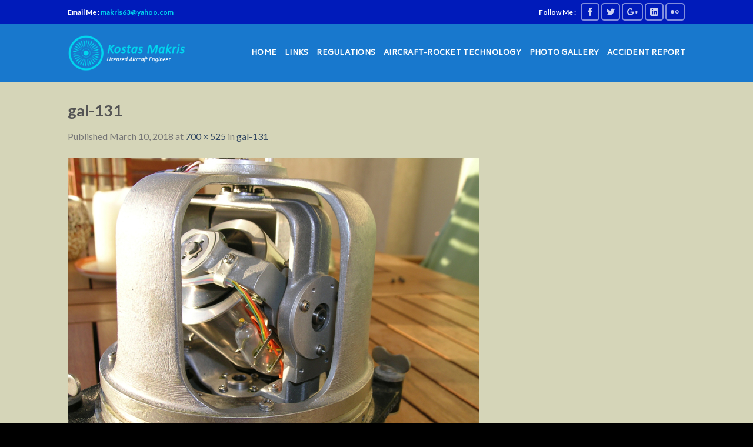

--- FILE ---
content_type: text/html; charset=UTF-8
request_url: https://www.k-makris.gr/gal-131/
body_size: 10245
content:
<!DOCTYPE html>
<!--[if IE 9 ]> <html dir="ltr" lang="en-US" prefix="og: https://ogp.me/ns#" class="ie9 loading-site no-js bg-fill"> <![endif]-->
<!--[if IE 8 ]> <html dir="ltr" lang="en-US" prefix="og: https://ogp.me/ns#" class="ie8 loading-site no-js bg-fill"> <![endif]-->
<!--[if (gte IE 9)|!(IE)]><!--><html dir="ltr" lang="en-US" prefix="og: https://ogp.me/ns#" class="loading-site no-js bg-fill"> <!--<![endif]-->
<head>
	<meta charset="UTF-8" />
	<meta name="viewport" content="width=device-width, initial-scale=1.0, maximum-scale=1.0, user-scalable=no" />

	<link rel="profile" href="http://gmpg.org/xfn/11" />
	<link rel="pingback" href="https://www.k-makris.gr/xmlrpc.php" />

	<script>(function(html){html.className = html.className.replace(/\bno-js\b/,'js')})(document.documentElement);</script>
<title>gal-131 | Konstantinos Makris Aviation oriented web site</title>
	<style>img:is([sizes="auto" i], [sizes^="auto," i]) { contain-intrinsic-size: 3000px 1500px }</style>
	
		<!-- All in One SEO 4.9.3 - aioseo.com -->
	<meta name="robots" content="max-image-preview:large" />
	<meta name="author" content="makris63@yahoo.com"/>
	<link rel="canonical" href="https://www.k-makris.gr/gal-131/" />
	<meta name="generator" content="All in One SEO (AIOSEO) 4.9.3" />
		<meta property="og:locale" content="en_US" />
		<meta property="og:site_name" content="Konstantinos Makris Aviation oriented web site | Aviation technology, aircrfts and aircraft components gallery" />
		<meta property="og:type" content="article" />
		<meta property="og:title" content="gal-131 | Konstantinos Makris Aviation oriented web site" />
		<meta property="og:url" content="https://www.k-makris.gr/gal-131/" />
		<meta property="article:published_time" content="2018-03-10T07:36:40+00:00" />
		<meta property="article:modified_time" content="2018-03-10T07:36:40+00:00" />
		<meta name="twitter:card" content="summary_large_image" />
		<meta name="twitter:title" content="gal-131 | Konstantinos Makris Aviation oriented web site" />
		<script type="application/ld+json" class="aioseo-schema">
			{"@context":"https:\/\/schema.org","@graph":[{"@type":"BreadcrumbList","@id":"https:\/\/www.k-makris.gr\/gal-131\/#breadcrumblist","itemListElement":[{"@type":"ListItem","@id":"https:\/\/www.k-makris.gr#listItem","position":1,"name":"Home","item":"https:\/\/www.k-makris.gr","nextItem":{"@type":"ListItem","@id":"https:\/\/www.k-makris.gr\/gal-131\/#listItem","name":"gal-131"}},{"@type":"ListItem","@id":"https:\/\/www.k-makris.gr\/gal-131\/#listItem","position":2,"name":"gal-131","previousItem":{"@type":"ListItem","@id":"https:\/\/www.k-makris.gr#listItem","name":"Home"}}]},{"@type":"ItemPage","@id":"https:\/\/www.k-makris.gr\/gal-131\/#itempage","url":"https:\/\/www.k-makris.gr\/gal-131\/","name":"gal-131 | Konstantinos Makris Aviation oriented web site","inLanguage":"en-US","isPartOf":{"@id":"https:\/\/www.k-makris.gr\/#website"},"breadcrumb":{"@id":"https:\/\/www.k-makris.gr\/gal-131\/#breadcrumblist"},"author":{"@id":"https:\/\/www.k-makris.gr\/author\/makris63yahoo-com\/#author"},"creator":{"@id":"https:\/\/www.k-makris.gr\/author\/makris63yahoo-com\/#author"},"datePublished":"2018-03-10T07:36:40+02:00","dateModified":"2018-03-10T07:36:40+02:00"},{"@type":"Organization","@id":"https:\/\/www.k-makris.gr\/#organization","name":"Aircraft Technology","description":"Aviation technology, aircrfts and aircraft components gallery","url":"https:\/\/www.k-makris.gr\/"},{"@type":"Person","@id":"https:\/\/www.k-makris.gr\/author\/makris63yahoo-com\/#author","url":"https:\/\/www.k-makris.gr\/author\/makris63yahoo-com\/","name":"makris63@yahoo.com","image":{"@type":"ImageObject","@id":"https:\/\/www.k-makris.gr\/gal-131\/#authorImage","url":"https:\/\/secure.gravatar.com\/avatar\/82245c0c698165fb8ca55a99fcbaae4f?s=96&d=mm&r=g","width":96,"height":96,"caption":"makris63@yahoo.com"}},{"@type":"WebSite","@id":"https:\/\/www.k-makris.gr\/#website","url":"https:\/\/www.k-makris.gr\/","name":"Aircraft Technology","description":"Aviation technology, aircrfts and aircraft components gallery","inLanguage":"en-US","publisher":{"@id":"https:\/\/www.k-makris.gr\/#organization"}}]}
		</script>
		<!-- All in One SEO -->

<link rel="alternate" type="application/rss+xml" title="Konstantinos Makris Aviation oriented web site &raquo; Feed" href="https://www.k-makris.gr/feed/" />
<link rel="alternate" type="application/rss+xml" title="Konstantinos Makris Aviation oriented web site &raquo; Comments Feed" href="https://www.k-makris.gr/comments/feed/" />
<link rel="alternate" type="application/rss+xml" title="Konstantinos Makris Aviation oriented web site &raquo; gal-131 Comments Feed" href="https://www.k-makris.gr/feed/?attachment_id=335" />
<script type="text/javascript">
/* <![CDATA[ */
window._wpemojiSettings = {"baseUrl":"https:\/\/s.w.org\/images\/core\/emoji\/15.0.3\/72x72\/","ext":".png","svgUrl":"https:\/\/s.w.org\/images\/core\/emoji\/15.0.3\/svg\/","svgExt":".svg","source":{"concatemoji":"https:\/\/www.k-makris.gr\/wp-includes\/js\/wp-emoji-release.min.js?ver=6.7.4"}};
/*! This file is auto-generated */
!function(i,n){var o,s,e;function c(e){try{var t={supportTests:e,timestamp:(new Date).valueOf()};sessionStorage.setItem(o,JSON.stringify(t))}catch(e){}}function p(e,t,n){e.clearRect(0,0,e.canvas.width,e.canvas.height),e.fillText(t,0,0);var t=new Uint32Array(e.getImageData(0,0,e.canvas.width,e.canvas.height).data),r=(e.clearRect(0,0,e.canvas.width,e.canvas.height),e.fillText(n,0,0),new Uint32Array(e.getImageData(0,0,e.canvas.width,e.canvas.height).data));return t.every(function(e,t){return e===r[t]})}function u(e,t,n){switch(t){case"flag":return n(e,"\ud83c\udff3\ufe0f\u200d\u26a7\ufe0f","\ud83c\udff3\ufe0f\u200b\u26a7\ufe0f")?!1:!n(e,"\ud83c\uddfa\ud83c\uddf3","\ud83c\uddfa\u200b\ud83c\uddf3")&&!n(e,"\ud83c\udff4\udb40\udc67\udb40\udc62\udb40\udc65\udb40\udc6e\udb40\udc67\udb40\udc7f","\ud83c\udff4\u200b\udb40\udc67\u200b\udb40\udc62\u200b\udb40\udc65\u200b\udb40\udc6e\u200b\udb40\udc67\u200b\udb40\udc7f");case"emoji":return!n(e,"\ud83d\udc26\u200d\u2b1b","\ud83d\udc26\u200b\u2b1b")}return!1}function f(e,t,n){var r="undefined"!=typeof WorkerGlobalScope&&self instanceof WorkerGlobalScope?new OffscreenCanvas(300,150):i.createElement("canvas"),a=r.getContext("2d",{willReadFrequently:!0}),o=(a.textBaseline="top",a.font="600 32px Arial",{});return e.forEach(function(e){o[e]=t(a,e,n)}),o}function t(e){var t=i.createElement("script");t.src=e,t.defer=!0,i.head.appendChild(t)}"undefined"!=typeof Promise&&(o="wpEmojiSettingsSupports",s=["flag","emoji"],n.supports={everything:!0,everythingExceptFlag:!0},e=new Promise(function(e){i.addEventListener("DOMContentLoaded",e,{once:!0})}),new Promise(function(t){var n=function(){try{var e=JSON.parse(sessionStorage.getItem(o));if("object"==typeof e&&"number"==typeof e.timestamp&&(new Date).valueOf()<e.timestamp+604800&&"object"==typeof e.supportTests)return e.supportTests}catch(e){}return null}();if(!n){if("undefined"!=typeof Worker&&"undefined"!=typeof OffscreenCanvas&&"undefined"!=typeof URL&&URL.createObjectURL&&"undefined"!=typeof Blob)try{var e="postMessage("+f.toString()+"("+[JSON.stringify(s),u.toString(),p.toString()].join(",")+"));",r=new Blob([e],{type:"text/javascript"}),a=new Worker(URL.createObjectURL(r),{name:"wpTestEmojiSupports"});return void(a.onmessage=function(e){c(n=e.data),a.terminate(),t(n)})}catch(e){}c(n=f(s,u,p))}t(n)}).then(function(e){for(var t in e)n.supports[t]=e[t],n.supports.everything=n.supports.everything&&n.supports[t],"flag"!==t&&(n.supports.everythingExceptFlag=n.supports.everythingExceptFlag&&n.supports[t]);n.supports.everythingExceptFlag=n.supports.everythingExceptFlag&&!n.supports.flag,n.DOMReady=!1,n.readyCallback=function(){n.DOMReady=!0}}).then(function(){return e}).then(function(){var e;n.supports.everything||(n.readyCallback(),(e=n.source||{}).concatemoji?t(e.concatemoji):e.wpemoji&&e.twemoji&&(t(e.twemoji),t(e.wpemoji)))}))}((window,document),window._wpemojiSettings);
/* ]]> */
</script>

<style id='wp-emoji-styles-inline-css' type='text/css'>

	img.wp-smiley, img.emoji {
		display: inline !important;
		border: none !important;
		box-shadow: none !important;
		height: 1em !important;
		width: 1em !important;
		margin: 0 0.07em !important;
		vertical-align: -0.1em !important;
		background: none !important;
		padding: 0 !important;
	}
</style>
<link rel='stylesheet' id='wp-block-library-css' href='https://www.k-makris.gr/wp-includes/css/dist/block-library/style.min.css?ver=6.7.4' type='text/css' media='all' />
<link rel='stylesheet' id='aioseo/css/src/vue/standalone/blocks/table-of-contents/global.scss-css' href='https://www.k-makris.gr/wp-content/plugins/all-in-one-seo-pack/dist/Lite/assets/css/table-of-contents/global.e90f6d47.css?ver=4.9.3' type='text/css' media='all' />
<style id='classic-theme-styles-inline-css' type='text/css'>
/*! This file is auto-generated */
.wp-block-button__link{color:#fff;background-color:#32373c;border-radius:9999px;box-shadow:none;text-decoration:none;padding:calc(.667em + 2px) calc(1.333em + 2px);font-size:1.125em}.wp-block-file__button{background:#32373c;color:#fff;text-decoration:none}
</style>
<style id='global-styles-inline-css' type='text/css'>
:root{--wp--preset--aspect-ratio--square: 1;--wp--preset--aspect-ratio--4-3: 4/3;--wp--preset--aspect-ratio--3-4: 3/4;--wp--preset--aspect-ratio--3-2: 3/2;--wp--preset--aspect-ratio--2-3: 2/3;--wp--preset--aspect-ratio--16-9: 16/9;--wp--preset--aspect-ratio--9-16: 9/16;--wp--preset--color--black: #000000;--wp--preset--color--cyan-bluish-gray: #abb8c3;--wp--preset--color--white: #ffffff;--wp--preset--color--pale-pink: #f78da7;--wp--preset--color--vivid-red: #cf2e2e;--wp--preset--color--luminous-vivid-orange: #ff6900;--wp--preset--color--luminous-vivid-amber: #fcb900;--wp--preset--color--light-green-cyan: #7bdcb5;--wp--preset--color--vivid-green-cyan: #00d084;--wp--preset--color--pale-cyan-blue: #8ed1fc;--wp--preset--color--vivid-cyan-blue: #0693e3;--wp--preset--color--vivid-purple: #9b51e0;--wp--preset--gradient--vivid-cyan-blue-to-vivid-purple: linear-gradient(135deg,rgba(6,147,227,1) 0%,rgb(155,81,224) 100%);--wp--preset--gradient--light-green-cyan-to-vivid-green-cyan: linear-gradient(135deg,rgb(122,220,180) 0%,rgb(0,208,130) 100%);--wp--preset--gradient--luminous-vivid-amber-to-luminous-vivid-orange: linear-gradient(135deg,rgba(252,185,0,1) 0%,rgba(255,105,0,1) 100%);--wp--preset--gradient--luminous-vivid-orange-to-vivid-red: linear-gradient(135deg,rgba(255,105,0,1) 0%,rgb(207,46,46) 100%);--wp--preset--gradient--very-light-gray-to-cyan-bluish-gray: linear-gradient(135deg,rgb(238,238,238) 0%,rgb(169,184,195) 100%);--wp--preset--gradient--cool-to-warm-spectrum: linear-gradient(135deg,rgb(74,234,220) 0%,rgb(151,120,209) 20%,rgb(207,42,186) 40%,rgb(238,44,130) 60%,rgb(251,105,98) 80%,rgb(254,248,76) 100%);--wp--preset--gradient--blush-light-purple: linear-gradient(135deg,rgb(255,206,236) 0%,rgb(152,150,240) 100%);--wp--preset--gradient--blush-bordeaux: linear-gradient(135deg,rgb(254,205,165) 0%,rgb(254,45,45) 50%,rgb(107,0,62) 100%);--wp--preset--gradient--luminous-dusk: linear-gradient(135deg,rgb(255,203,112) 0%,rgb(199,81,192) 50%,rgb(65,88,208) 100%);--wp--preset--gradient--pale-ocean: linear-gradient(135deg,rgb(255,245,203) 0%,rgb(182,227,212) 50%,rgb(51,167,181) 100%);--wp--preset--gradient--electric-grass: linear-gradient(135deg,rgb(202,248,128) 0%,rgb(113,206,126) 100%);--wp--preset--gradient--midnight: linear-gradient(135deg,rgb(2,3,129) 0%,rgb(40,116,252) 100%);--wp--preset--font-size--small: 13px;--wp--preset--font-size--medium: 20px;--wp--preset--font-size--large: 36px;--wp--preset--font-size--x-large: 42px;--wp--preset--spacing--20: 0.44rem;--wp--preset--spacing--30: 0.67rem;--wp--preset--spacing--40: 1rem;--wp--preset--spacing--50: 1.5rem;--wp--preset--spacing--60: 2.25rem;--wp--preset--spacing--70: 3.38rem;--wp--preset--spacing--80: 5.06rem;--wp--preset--shadow--natural: 6px 6px 9px rgba(0, 0, 0, 0.2);--wp--preset--shadow--deep: 12px 12px 50px rgba(0, 0, 0, 0.4);--wp--preset--shadow--sharp: 6px 6px 0px rgba(0, 0, 0, 0.2);--wp--preset--shadow--outlined: 6px 6px 0px -3px rgba(255, 255, 255, 1), 6px 6px rgba(0, 0, 0, 1);--wp--preset--shadow--crisp: 6px 6px 0px rgba(0, 0, 0, 1);}:where(.is-layout-flex){gap: 0.5em;}:where(.is-layout-grid){gap: 0.5em;}body .is-layout-flex{display: flex;}.is-layout-flex{flex-wrap: wrap;align-items: center;}.is-layout-flex > :is(*, div){margin: 0;}body .is-layout-grid{display: grid;}.is-layout-grid > :is(*, div){margin: 0;}:where(.wp-block-columns.is-layout-flex){gap: 2em;}:where(.wp-block-columns.is-layout-grid){gap: 2em;}:where(.wp-block-post-template.is-layout-flex){gap: 1.25em;}:where(.wp-block-post-template.is-layout-grid){gap: 1.25em;}.has-black-color{color: var(--wp--preset--color--black) !important;}.has-cyan-bluish-gray-color{color: var(--wp--preset--color--cyan-bluish-gray) !important;}.has-white-color{color: var(--wp--preset--color--white) !important;}.has-pale-pink-color{color: var(--wp--preset--color--pale-pink) !important;}.has-vivid-red-color{color: var(--wp--preset--color--vivid-red) !important;}.has-luminous-vivid-orange-color{color: var(--wp--preset--color--luminous-vivid-orange) !important;}.has-luminous-vivid-amber-color{color: var(--wp--preset--color--luminous-vivid-amber) !important;}.has-light-green-cyan-color{color: var(--wp--preset--color--light-green-cyan) !important;}.has-vivid-green-cyan-color{color: var(--wp--preset--color--vivid-green-cyan) !important;}.has-pale-cyan-blue-color{color: var(--wp--preset--color--pale-cyan-blue) !important;}.has-vivid-cyan-blue-color{color: var(--wp--preset--color--vivid-cyan-blue) !important;}.has-vivid-purple-color{color: var(--wp--preset--color--vivid-purple) !important;}.has-black-background-color{background-color: var(--wp--preset--color--black) !important;}.has-cyan-bluish-gray-background-color{background-color: var(--wp--preset--color--cyan-bluish-gray) !important;}.has-white-background-color{background-color: var(--wp--preset--color--white) !important;}.has-pale-pink-background-color{background-color: var(--wp--preset--color--pale-pink) !important;}.has-vivid-red-background-color{background-color: var(--wp--preset--color--vivid-red) !important;}.has-luminous-vivid-orange-background-color{background-color: var(--wp--preset--color--luminous-vivid-orange) !important;}.has-luminous-vivid-amber-background-color{background-color: var(--wp--preset--color--luminous-vivid-amber) !important;}.has-light-green-cyan-background-color{background-color: var(--wp--preset--color--light-green-cyan) !important;}.has-vivid-green-cyan-background-color{background-color: var(--wp--preset--color--vivid-green-cyan) !important;}.has-pale-cyan-blue-background-color{background-color: var(--wp--preset--color--pale-cyan-blue) !important;}.has-vivid-cyan-blue-background-color{background-color: var(--wp--preset--color--vivid-cyan-blue) !important;}.has-vivid-purple-background-color{background-color: var(--wp--preset--color--vivid-purple) !important;}.has-black-border-color{border-color: var(--wp--preset--color--black) !important;}.has-cyan-bluish-gray-border-color{border-color: var(--wp--preset--color--cyan-bluish-gray) !important;}.has-white-border-color{border-color: var(--wp--preset--color--white) !important;}.has-pale-pink-border-color{border-color: var(--wp--preset--color--pale-pink) !important;}.has-vivid-red-border-color{border-color: var(--wp--preset--color--vivid-red) !important;}.has-luminous-vivid-orange-border-color{border-color: var(--wp--preset--color--luminous-vivid-orange) !important;}.has-luminous-vivid-amber-border-color{border-color: var(--wp--preset--color--luminous-vivid-amber) !important;}.has-light-green-cyan-border-color{border-color: var(--wp--preset--color--light-green-cyan) !important;}.has-vivid-green-cyan-border-color{border-color: var(--wp--preset--color--vivid-green-cyan) !important;}.has-pale-cyan-blue-border-color{border-color: var(--wp--preset--color--pale-cyan-blue) !important;}.has-vivid-cyan-blue-border-color{border-color: var(--wp--preset--color--vivid-cyan-blue) !important;}.has-vivid-purple-border-color{border-color: var(--wp--preset--color--vivid-purple) !important;}.has-vivid-cyan-blue-to-vivid-purple-gradient-background{background: var(--wp--preset--gradient--vivid-cyan-blue-to-vivid-purple) !important;}.has-light-green-cyan-to-vivid-green-cyan-gradient-background{background: var(--wp--preset--gradient--light-green-cyan-to-vivid-green-cyan) !important;}.has-luminous-vivid-amber-to-luminous-vivid-orange-gradient-background{background: var(--wp--preset--gradient--luminous-vivid-amber-to-luminous-vivid-orange) !important;}.has-luminous-vivid-orange-to-vivid-red-gradient-background{background: var(--wp--preset--gradient--luminous-vivid-orange-to-vivid-red) !important;}.has-very-light-gray-to-cyan-bluish-gray-gradient-background{background: var(--wp--preset--gradient--very-light-gray-to-cyan-bluish-gray) !important;}.has-cool-to-warm-spectrum-gradient-background{background: var(--wp--preset--gradient--cool-to-warm-spectrum) !important;}.has-blush-light-purple-gradient-background{background: var(--wp--preset--gradient--blush-light-purple) !important;}.has-blush-bordeaux-gradient-background{background: var(--wp--preset--gradient--blush-bordeaux) !important;}.has-luminous-dusk-gradient-background{background: var(--wp--preset--gradient--luminous-dusk) !important;}.has-pale-ocean-gradient-background{background: var(--wp--preset--gradient--pale-ocean) !important;}.has-electric-grass-gradient-background{background: var(--wp--preset--gradient--electric-grass) !important;}.has-midnight-gradient-background{background: var(--wp--preset--gradient--midnight) !important;}.has-small-font-size{font-size: var(--wp--preset--font-size--small) !important;}.has-medium-font-size{font-size: var(--wp--preset--font-size--medium) !important;}.has-large-font-size{font-size: var(--wp--preset--font-size--large) !important;}.has-x-large-font-size{font-size: var(--wp--preset--font-size--x-large) !important;}
:where(.wp-block-post-template.is-layout-flex){gap: 1.25em;}:where(.wp-block-post-template.is-layout-grid){gap: 1.25em;}
:where(.wp-block-columns.is-layout-flex){gap: 2em;}:where(.wp-block-columns.is-layout-grid){gap: 2em;}
:root :where(.wp-block-pullquote){font-size: 1.5em;line-height: 1.6;}
</style>
<link rel='stylesheet' id='flatsome-icons-css' href='https://www.k-makris.gr/wp-content/themes/flatsome/assets/css/fl-icons.css?ver=3.3' type='text/css' media='all' />
<link rel='stylesheet' id='flatsome-main-css' href='https://www.k-makris.gr/wp-content/themes/flatsome/assets/css/flatsome.css?ver=3.4.2' type='text/css' media='all' />
<link rel='stylesheet' id='flatsome-style-css' href='https://www.k-makris.gr/wp-content/themes/flatsome/style.css?ver=3.4.2' type='text/css' media='all' />
<script type="text/javascript" src="https://www.k-makris.gr/wp-includes/js/jquery/jquery.min.js?ver=3.7.1" id="jquery-core-js"></script>
<script type="text/javascript" src="https://www.k-makris.gr/wp-includes/js/jquery/jquery-migrate.min.js?ver=3.4.1" id="jquery-migrate-js"></script>
<link rel="https://api.w.org/" href="https://www.k-makris.gr/wp-json/" /><link rel="alternate" title="JSON" type="application/json" href="https://www.k-makris.gr/wp-json/wp/v2/media/335" /><link rel="EditURI" type="application/rsd+xml" title="RSD" href="https://www.k-makris.gr/xmlrpc.php?rsd" />
<meta name="generator" content="WordPress 6.7.4" />
<link rel='shortlink' href='https://www.k-makris.gr/?p=335' />
<link rel="alternate" title="oEmbed (JSON)" type="application/json+oembed" href="https://www.k-makris.gr/wp-json/oembed/1.0/embed?url=https%3A%2F%2Fwww.k-makris.gr%2Fgal-131%2F" />
<link rel="alternate" title="oEmbed (XML)" type="text/xml+oembed" href="https://www.k-makris.gr/wp-json/oembed/1.0/embed?url=https%3A%2F%2Fwww.k-makris.gr%2Fgal-131%2F&#038;format=xml" />
<style>.bg{opacity: 0; transition: opacity 1s; -webkit-transition: opacity 1s;} .bg-loaded{opacity: 1;}</style><!--[if IE]><link rel="stylesheet" type="text/css" href="https://www.k-makris.gr/wp-content/themes/flatsome/assets/css/ie-fallback.css"><script src="//cdnjs.cloudflare.com/ajax/libs/html5shiv/3.6.1/html5shiv.js"></script><script>var head = document.getElementsByTagName('head')[0],style = document.createElement('style');style.type = 'text/css';style.styleSheet.cssText = ':before,:after{content:none !important';head.appendChild(style);setTimeout(function(){head.removeChild(style);}, 0);</script><script src="https://www.k-makris.gr/wp-content/themes/flatsome/assets/libs/ie-flexibility.js"></script><![endif]-->    <script type="text/javascript">
    WebFontConfig = {
      google: { families: [ "Lato:regular,700","Lato:regular,400","Biryani:regular,regular","Dancing+Script", ] }
    };
    (function() {
      var wf = document.createElement('script');
      wf.src = 'https://ajax.googleapis.com/ajax/libs/webfont/1/webfont.js';
      wf.type = 'text/javascript';
      wf.async = 'true';
      var s = document.getElementsByTagName('script')[0];
      s.parentNode.insertBefore(wf, s);
    })(); </script>
  <style id="custom-css" type="text/css">:root {--primary-color: #2a557e;}/* Site Width */#main,#main.dark{background-color: #d5d5b8}.header-main{height: 100px}#logo img{max-height: 100px}#logo{width:200px;}.header-bottom{min-height: 55px}.header-top{min-height: 40px}.transparent .header-main{height: 255px}.transparent #logo img{max-height: 255px}.has-transparent + .page-title:first-of-type,.has-transparent + #main > .page-title,.has-transparent + #main > div > .page-title,.has-transparent + #main .page-header-wrapper:first-of-type .page-title{padding-top: 285px;}.transparent .header-wrapper{background-color: rgba(0,0,0,0.18)!important;}.transparent .top-divider{display: none;}.header.show-on-scroll,.stuck .header-main{height:70px!important}.stuck #logo img{max-height: 70px!important}.header-bg-color, .header-wrapper {background-color: rgba(0,107,201,0.69)}.header-bottom {background-color: rgba(242,0,0,0)}.header-main .nav > li > a{line-height: 16px }.stuck .header-main .nav > li > a{line-height: 50px }.header-bottom-nav > li > a{line-height: 16px }@media (max-width: 549px) {.header-main{height: 70px}#logo img{max-height: 70px}}.nav-dropdown{font-size:100%}.header-top{background-color:#001bba!important;}/* Color */.accordion-title.active, .has-icon-bg .icon .icon-inner,.logo a, .primary.is-underline, .primary.is-link, .badge-outline .badge-inner, .nav-outline > li.active> a,.nav-outline >li.active > a, .cart-icon strong,[data-color='primary'], .is-outline.primary{color: #2a557e;}/* Color !important */[data-text-color="primary"]{color: #2a557e!important;}/* Background */.scroll-to-bullets a,.featured-title, .label-new.menu-item > a:after, .nav-pagination > li > .current,.nav-pagination > li > span:hover,.nav-pagination > li > a:hover,.has-hover:hover .badge-outline .badge-inner,button[type="submit"], .button.wc-forward:not(.checkout):not(.checkout-button), .button.submit-button, .button.primary:not(.is-outline),.featured-table .title,.is-outline:hover, .has-icon:hover .icon-label,.nav-dropdown-bold .nav-column li > a:hover, .nav-dropdown.nav-dropdown-bold > li > a:hover, .nav-dropdown-bold.dark .nav-column li > a:hover, .nav-dropdown.nav-dropdown-bold.dark > li > a:hover, .is-outline:hover, .tagcloud a:hover,.grid-tools a, input[type='submit']:not(.is-form), .box-badge:hover .box-text, input.button.alt,.nav-box > li > a:hover,.nav-box > li.active > a,.nav-pills > li.active > a ,.current-dropdown .cart-icon strong, .cart-icon:hover strong, .nav-line-bottom > li > a:before, .nav-line-grow > li > a:before, .nav-line > li > a:before,.banner, .header-top, .slider-nav-circle .flickity-prev-next-button:hover svg, .slider-nav-circle .flickity-prev-next-button:hover .arrow, .primary.is-outline:hover, .button.primary:not(.is-outline), input[type='submit'].primary, input[type='submit'].primary, input[type='reset'].button, input[type='button'].primary, .badge-inner{background-color: #2a557e;}/* Border */.nav-vertical.nav-tabs > li.active > a,.scroll-to-bullets a.active,.nav-pagination > li > .current,.nav-pagination > li > span:hover,.nav-pagination > li > a:hover,.has-hover:hover .badge-outline .badge-inner,.accordion-title.active,.featured-table,.is-outline:hover, .tagcloud a:hover,blockquote, .has-border, .cart-icon strong:after,.cart-icon strong,.blockUI:before, .processing:before,.loading-spin, .slider-nav-circle .flickity-prev-next-button:hover svg, .slider-nav-circle .flickity-prev-next-button:hover .arrow, .primary.is-outline:hover{border-color: #2a557e}.nav-tabs > li.active > a{border-top-color: #2a557e}/* Fill */.slider .flickity-prev-next-button:hover svg,.slider .flickity-prev-next-button:hover .arrow{fill: #2a557e;}body{font-size: 100%;}@media screen and (max-width: 549px){body{font-size: 100%;}}body{font-family:"Lato", sans-serif}body{font-weight: 400}.nav > li > a {font-family:"Biryani", sans-serif;}.nav > li > a {font-weight: 0;}h1,h2,h3,h4,h5,h6,.heading-font, .off-canvas-center .nav-sidebar.nav-vertical > li > a{font-family: "Lato", sans-serif;}h1,h2,h3,h4,h5,h6,.heading-font,.banner h1,.banner h2{font-weight: 700;}.alt-font{font-family: "Dancing Script", sans-serif;}.header:not(.transparent) .header-nav.nav > li > a {color: #ffffff;}.header:not(.transparent) .header-nav.nav > li > a:hover,.header:not(.transparent) .header-nav.nav > li.active > a,.header:not(.transparent) .header-nav.nav > li.current > a,.header:not(.transparent) .header-nav.nav > li > a.active,.header:not(.transparent) .header-nav.nav > li > a.current{color: #00d6ee;}.header-nav.nav-line-bottom > li > a:before,.header-nav.nav-line-grow > li > a:before,.header-nav.nav-line > li > a:before,.header-nav.nav-box > li > a:hover,.header-nav.nav-box > li.active > a,.header-nav.nav-pills > li > a:hover,.header-nav.nav-pills > li.active > a{color:#FFF!important;background-color: #00d6ee;}.footer-1{background-color: #393939}.absolute-footer, html{background-color: #000000}.label-new.menu-item > a:after{content:"New";}.label-hot.menu-item > a:after{content:"Hot";}.label-sale.menu-item > a:after{content:"Sale";}.label-popular.menu-item > a:after{content:"Popular";}</style>
<meta name="google-site-verification" content="vUIO0tv5KZ5vj5BGtlGwt-c_8rFfpSN1qcQmnj4q8V8" />
	
<!-- Global site tag (gtag.js) - Google Analytics -->
<script async src="https://www.googletagmanager.com/gtag/js?id=UA-133763397-1"></script>
<script>
  window.dataLayer = window.dataLayer || [];
  function gtag(){dataLayer.push(arguments);}
  gtag('js', new Date());

  gtag('config', 'UA-133763397-1');
</script>

	
</head>

<body class="attachment attachment-template-default single single-attachment postid-335 attachmentid-335 attachment-jpeg full-width bg-fill lightbox nav-dropdown-has-arrow">

<a class="skip-link screen-reader-text" href="#main">Skip to content</a>

<div id="wrapper">


<header id="header" class="header has-sticky sticky-jump">
   <div class="header-wrapper">
	<div id="top-bar" class="header-top hide-for-sticky nav-dark">
    <div class="flex-row container">
      <div class="flex-col hide-for-medium flex-left">
          <ul class="nav nav-left medium-nav-center nav-small  nav-">
              <li class="html custom html_topbar_left"><strong >Email Me :<a href="mailto:makris63@yahoo.com   "> makris63@yahoo.com  </a></strong></li>          </ul>
      </div><!-- flex-col left -->

      <div class="flex-col hide-for-medium flex-center">
          <ul class="nav nav-center nav-small  nav-">
                        </ul>
      </div><!-- center -->

      <div class="flex-col hide-for-medium flex-right">
         <ul class="nav top-bar-nav nav-right nav-small  nav-">
              <li class="html custom html_topbar_right"><strong>Follow Me :</strong></li><li class="html header-social-icons ml-0">
	<div class="social-icons follow-icons " ><a href="https://www.facebook.com/kostas.makris3" target="_blank" data-label="Facebook"  rel="nofollow" class="icon button round is-outline facebook tooltip" title="Follow on Facebook"><i class="icon-facebook" ></i></a><a href="https://twitter.com/KostasMakris0?lang=el" target="_blank"  data-label="Twitter"  rel="nofollow" class="icon button round is-outline  twitter tooltip" title="Follow on Twitter"><i class="icon-twitter" ></i></a><a href="https://plus.google.com/u/0/+KostasMakris_aircraft_engineer" target="_blank" rel="nofollow"  data-label="Google+"  class="icon button round is-outline  google-plus tooltip" title="Follow on Google+"><i class="icon-google-plus" ></i></a><a href="https://www.linkedin.com/in/kostas-makris-a830a13a/" target="_blank" rel="nofollow" data-label="LinkedIn" class="icon button round is-outline  linkedin tooltip" title="Follow on LinkedIn"><i class="icon-linkedin" ></i></a><a href="https://www.flickr.com/photos/10115910@N05/" target="_blank" data-label="Flickr" class="icon button round is-outline  flickr tooltip" title="Flickr"><i class="icon-flickr" ></i></a></div></li>          </ul>
      </div><!-- .flex-col right -->

            <div class="flex-col show-for-medium flex-grow">
          <ul class="nav nav-center nav-small mobile-nav  nav-">
              <li class="html custom html_topbar_left"><strong >Email Me :<a href="mailto:makris63@yahoo.com   "> makris63@yahoo.com  </a></strong></li>          </ul>
      </div>
      
    </div><!-- .flex-row -->
</div><!-- #header-top -->
<div id="masthead" class="header-main nav-dark">
      <div class="header-inner flex-row container logo-left medium-logo-center" role="navigation">

          <!-- Logo -->
          <div id="logo" class="flex-col logo">
            <!-- Header logo -->
<a href="https://www.k-makris.gr/" title="Konstantinos Makris Aviation oriented web site - Aviation technology, aircrfts and aircraft components gallery" rel="home">
    <img width="200" height="100" src="https://www.k-makris.gr/wp-content/uploads/2018/03/k-makrish-logo.png" class="header_logo header-logo" alt="Konstantinos Makris Aviation oriented web site"/><img  width="200" height="100" src="https://www.k-makris.gr/wp-content/uploads/2018/03/k-makrish-logo.png" class="header-logo-dark" alt="Konstantinos Makris Aviation oriented web site"/></a>
          </div>

          <!-- Mobile Left Elements -->
          <div class="flex-col show-for-medium flex-left">
            <ul class="mobile-nav nav nav-left ">
              <li class="nav-icon has-icon">
  <div class="header-button">		<a href="#" data-open="#main-menu" data-pos="right" data-bg="main-menu-overlay" data-color="" class="icon primary button round is-small" aria-controls="main-menu" aria-expanded="false">
		
		  <i class="icon-menu" ></i>
		  		</a>
	 </div> </li>            </ul>
          </div>

          <!-- Left Elements -->
          <div class="flex-col hide-for-medium flex-left
            flex-grow">
            <ul class="header-nav header-nav-main nav nav-left  nav-line-bottom nav-uppercase" >
                          </ul>
          </div>

          <!-- Right Elements -->
          <div class="flex-col hide-for-medium flex-right">
            <ul class="header-nav header-nav-main nav nav-right  nav-line-bottom nav-uppercase">
              <li id="menu-item-609" class="menu-item menu-item-type-post_type menu-item-object-page menu-item-home  menu-item-609"><a href="https://www.k-makris.gr/" class="nav-top-link">Home</a></li>
<li id="menu-item-606" class="menu-item menu-item-type-post_type menu-item-object-page  menu-item-606"><a href="https://www.k-makris.gr/links/" class="nav-top-link">Links</a></li>
<li id="menu-item-604" class="menu-item menu-item-type-post_type menu-item-object-page  menu-item-604"><a href="https://www.k-makris.gr/regulations/" class="nav-top-link">Regulations</a></li>
<li id="menu-item-605" class="menu-item menu-item-type-post_type menu-item-object-page  menu-item-605"><a href="https://www.k-makris.gr/aircraft-rocket-technology/" class="nav-top-link">Aircraft-Rocket Technology</a></li>
<li id="menu-item-607" class="menu-item menu-item-type-post_type menu-item-object-page  menu-item-607"><a href="https://www.k-makris.gr/gallery/" class="nav-top-link">Photo Gallery</a></li>
<li id="menu-item-603" class="menu-item menu-item-type-post_type menu-item-object-page  menu-item-603"><a href="https://www.k-makris.gr/accident-report/" class="nav-top-link">Accident Report</a></li>
            </ul>
          </div>

          <!-- Mobile Right Elements -->
          <div class="flex-col show-for-medium flex-right">
            <ul class="mobile-nav nav nav-right ">
                          </ul>
          </div>

      </div><!-- .header-inner -->
     
            <!-- Header divider -->
      <div class="container"><div class="top-divider full-width"></div></div>
      </div><!-- .header-main -->
<div class="header-bg-container fill"><div class="header-bg-image fill"></div><div class="header-bg-color fill"></div></div><!-- .header-bg-container -->   </div><!-- header-wrapper-->
</header>


<main id="main" class="">

	<div id="primary" class="content-area image-attachment page-wrapper">
		<div id="content" class="site-content" role="main">
			<div class="row">
				<div class="large-12 columns">

				
					<article id="post-335" class="post-335 attachment type-attachment status-inherit hentry">
						<header class="entry-header">
							<h1 class="entry-title">gal-131</h1>

							<div class="entry-meta">
								Published <span class="entry-date"><time class="entry-date" datetime="2018-03-10T07:36:40+02:00">March 10, 2018</time></span> at <a href="https://www.k-makris.gr/wp-content/uploads/2018/03/gal-131.jpg" title="Link to full-size image">700 &times; 525</a> in <a href="https://www.k-makris.gr/gal-131/" title="Return to gal-131" rel="gallery">gal-131</a>															</div><!-- .entry-meta -->
						</header><!-- .entry-header -->

						<div class="entry-content">

							<div class="entry-attachment">
								<div class="attachment">
									
									<a href="https://www.k-makris.gr/gal-132/" title="gal-131" rel="attachment"><img width="700" height="525" src="https://www.k-makris.gr/wp-content/uploads/2018/03/gal-131.jpg" class="attachment-1200x1200 size-1200x1200" alt="" decoding="async" fetchpriority="high" srcset="https://www.k-makris.gr/wp-content/uploads/2018/03/gal-131.jpg 700w, https://www.k-makris.gr/wp-content/uploads/2018/03/gal-131-600x450.jpg 600w" sizes="(max-width: 700px) 100vw, 700px" /></a>
								</div><!-- .attachment -->

															</div><!-- .entry-attachment -->

														
						</div><!-- .entry-content -->

						<footer class="entry-meta">
															Trackbacks are closed, but you can <a class="comment-link" href="#respond" title="Post a comment">post a comment</a>.																				</footer><!-- .entry-meta -->

						
							<nav role="navigation" id="image-navigation" class="navigation-image">
								<div class="nav-previous"><a href='https://www.k-makris.gr/gal-130/'><span class="meta-nav">&larr;</span> Previous</a></div>
								<div class="nav-next"><a href='https://www.k-makris.gr/gal-132/'>Next <span class="meta-nav">&rarr;</span></a></div>
							</nav><!-- #image-navigation -->
					</article><!-- #post-335 -->

					

<div id="comments" class="comments-area">

	
	
	
		<div id="respond" class="comment-respond">
		<h3 id="reply-title" class="comment-reply-title">Leave a Reply <small><a rel="nofollow" id="cancel-comment-reply-link" href="/gal-131/#respond" style="display:none;">Cancel reply</a></small></h3><p class="must-log-in">You must be <a href="https://www.k-makris.gr/wp-login.php?redirect_to=https%3A%2F%2Fwww.k-makris.gr%2Fgal-131%2F">logged in</a> to post a comment.</p>	</div><!-- #respond -->
	
</div><!-- #comments -->

							</div><!-- .large-12 -->
			</div><!-- .row -->
		</div><!-- #content -->
	</div><!-- #primary -->


</main><!-- #main -->

<footer id="footer" class="footer-wrapper">

	
<!-- FOOTER 1 -->
<div class="footer-widgets footer footer-1">
		<div class="row dark large-columns-4 mb-0">
	   		<div id="custom_html-3" class="widget_text col pb-0 widget widget_custom_html"><span class="widget-title">About Me</span><div class="is-divider small"></div><div class="textwidget custom-html-widget"><p>My name is Kostas Makris and I am a Licensed Aircraft Engineer.</p>
<p>The purpose of this web site, is to give information to anyone who is interested about Aviation, Aircraft Engineering, and  modern civil aircraft technology.</p></div></div><div id="custom_html-4" class="widget_text col pb-0 widget widget_custom_html"><span class="widget-title">EMAIL ME</span><div class="is-divider small"></div><div class="textwidget custom-html-widget"><a href="mailto:makris63@yahoo.com   ">makris63@yahoo.com</a>
Makris.K@egrpresidentialfleet.com</div></div><div id="custom_html-5" class="widget_text col pb-0 widget widget_custom_html"><span class="widget-title">Extra Link</span><div class="is-divider small"></div><div class="textwidget custom-html-widget"><ul>
	<li><a href="/">Home</a></li>
		<li><a href="/links/">Links</a></li>
		<li><a href="/regulations/">Regulations</a></li>
		<li><a href="/aircraft-rocket-technology/">Aircraft-Rocket Technology</a></li>
		<li><a href="/accident-report/">Accident Report</a></li>
		<li><a href="/gallery/">Photo Gallery</a></li>
		<li><a href="http://k-makris.blogspot.in/" target="_blank">Blog Spot</a></li>
</ul></div></div><div id="custom_html-7" class="widget_text col pb-0 widget widget_custom_html"><span class="widget-title">Follow Me</span><div class="is-divider small"></div><div class="textwidget custom-html-widget"><div class="social-icons follow-icons "><a href="https://www.facebook.com/kostas.makris3" target="_blank" data-label="Facebook" rel="nofollow" class="icon button round is-outline facebook tooltip tooltipstered"><i class="icon-facebook"></i></a><a href="https://twitter.com/KostasMakris0?lang=el" target="_blank" data-label="Twitter" rel="nofollow" class="icon button round is-outline  twitter tooltip tooltipstered"><i class="icon-twitter"></i></a><a href="https://plus.google.com/u/0/+KostasMakris_aircraft_engineer" target="_blank" rel="nofollow" data-label="Google+" class="icon button round is-outline  google-plus tooltip tooltipstered"><i class="icon-google-plus"></i></a><a href="https://www.linkedin.com/in/kostas-makris-a830a13a/" target="_blank" rel="nofollow" data-label="LinkedIn" class="icon button round is-outline  linkedin tooltip tooltipstered"><i class="icon-linkedin"></i></a><a href="https://www.flickr.com/photos/10115910@N05/" target="_blank" data-label="Flickr" class="icon button round is-outline  flickr tooltip tooltipstered"><i class="icon-flickr"></i></a></div></div></div>        
		</div><!-- end row -->
</div><!-- footer 1 -->


<!-- FOOTER 2 -->



<div class="absolute-footer dark medium-text-center text-center">
  <div class="container clearfix">

    
    <div class="footer-primary pull-left">
            <div class="copyright-footer">
        Copyright 2026 © <strong>KOSTAS MAKRIS</strong> | Designed By <a href="https://www.apexinfoserve.com/" target="_blank">APEX INFO-SERVE</a>      </div>
          </div><!-- .left -->
  </div><!-- .container -->
</div><!-- .absolute-footer -->
<a href="#top" class="back-to-top button invert plain is-outline hide-for-medium icon circle fixed bottom z-1" id="top-link"><i class="icon-angle-up" ></i></a>

</footer><!-- .footer-wrapper -->

</div><!-- #wrapper -->

<!-- Mobile Sidebar -->
<div id="main-menu" class="mobile-sidebar no-scrollbar mfp-hide">
    <div class="sidebar-menu no-scrollbar ">
        <ul class="nav nav-sidebar  nav-vertical nav-uppercase">
              <li class="menu-item menu-item-type-post_type menu-item-object-page menu-item-home menu-item-609"><a href="https://www.k-makris.gr/" class="nav-top-link">Home</a></li>
<li class="menu-item menu-item-type-post_type menu-item-object-page menu-item-606"><a href="https://www.k-makris.gr/links/" class="nav-top-link">Links</a></li>
<li class="menu-item menu-item-type-post_type menu-item-object-page menu-item-604"><a href="https://www.k-makris.gr/regulations/" class="nav-top-link">Regulations</a></li>
<li class="menu-item menu-item-type-post_type menu-item-object-page menu-item-605"><a href="https://www.k-makris.gr/aircraft-rocket-technology/" class="nav-top-link">Aircraft-Rocket Technology</a></li>
<li class="menu-item menu-item-type-post_type menu-item-object-page menu-item-607"><a href="https://www.k-makris.gr/gallery/" class="nav-top-link">Photo Gallery</a></li>
<li class="menu-item menu-item-type-post_type menu-item-object-page menu-item-603"><a href="https://www.k-makris.gr/accident-report/" class="nav-top-link">Accident Report</a></li>
<li class="html custom html_topbar_left"><strong >Email Me :<a href="mailto:makris63@yahoo.com   "> makris63@yahoo.com  </a></strong></li><li class="html custom html_topbar_right"><strong>Follow Me :</strong></li><li class="html header-social-icons ml-0">
	<div class="social-icons follow-icons " ><a href="https://www.facebook.com/kostas.makris3" target="_blank" data-label="Facebook"  rel="nofollow" class="icon button round is-outline facebook tooltip" title="Follow on Facebook"><i class="icon-facebook" ></i></a><a href="https://twitter.com/KostasMakris0?lang=el" target="_blank"  data-label="Twitter"  rel="nofollow" class="icon button round is-outline  twitter tooltip" title="Follow on Twitter"><i class="icon-twitter" ></i></a><a href="https://plus.google.com/u/0/+KostasMakris_aircraft_engineer" target="_blank" rel="nofollow"  data-label="Google+"  class="icon button round is-outline  google-plus tooltip" title="Follow on Google+"><i class="icon-google-plus" ></i></a><a href="https://www.linkedin.com/in/kostas-makris-a830a13a/" target="_blank" rel="nofollow" data-label="LinkedIn" class="icon button round is-outline  linkedin tooltip" title="Follow on LinkedIn"><i class="icon-linkedin" ></i></a><a href="https://www.flickr.com/photos/10115910@N05/" target="_blank" data-label="Flickr" class="icon button round is-outline  flickr tooltip" title="Flickr"><i class="icon-flickr" ></i></a></div></li>        </ul>
    </div><!-- inner -->
</div><!-- #mobile-menu -->
<script type="text/javascript" src="https://www.k-makris.gr/wp-content/themes/flatsome/inc/extensions/flatsome-live-search/flatsome-live-search.js?ver=3.4.2" id="flatsome-live-search-js"></script>
<script type="text/javascript" src="https://www.k-makris.gr/wp-includes/js/hoverIntent.min.js?ver=1.10.2" id="hoverIntent-js"></script>
<script type="text/javascript" id="flatsome-js-js-extra">
/* <![CDATA[ */
var flatsomeVars = {"ajaxurl":"https:\/\/www.k-makris.gr\/wp-admin\/admin-ajax.php","rtl":"","sticky_height":"70"};
/* ]]> */
</script>
<script type="text/javascript" src="https://www.k-makris.gr/wp-content/themes/flatsome/assets/js/flatsome.js?ver=3.4.2" id="flatsome-js-js"></script>
<script type="text/javascript" src="https://www.k-makris.gr/wp-includes/js/comment-reply.min.js?ver=6.7.4" id="comment-reply-js" async="async" data-wp-strategy="async"></script>

</body>
</html>


<!-- Page cached by LiteSpeed Cache 7.7 on 2026-01-28 02:06:22 -->